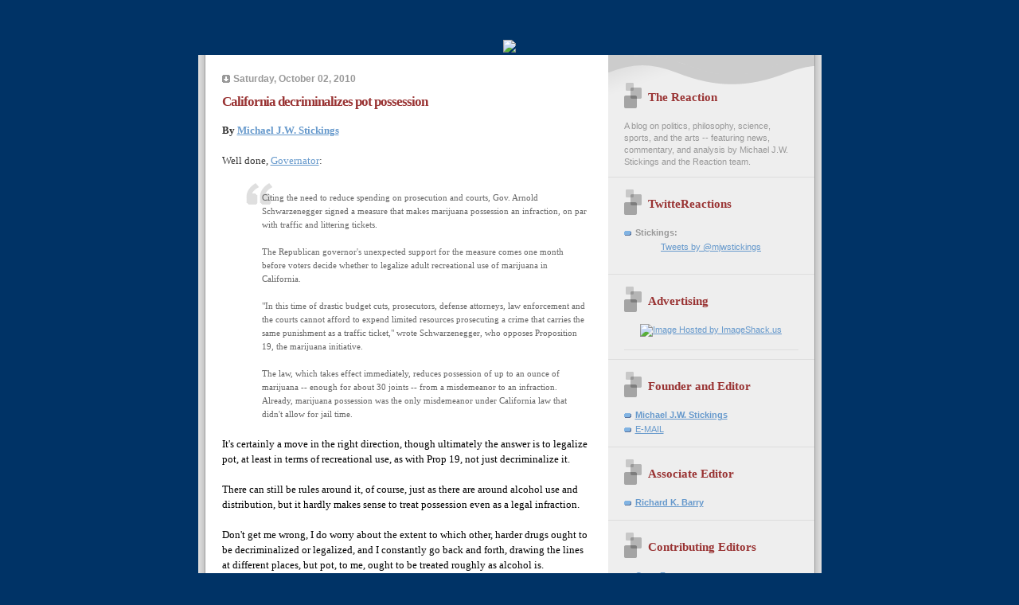

--- FILE ---
content_type: text/html; charset=UTF-8
request_url: https://the-reaction.blogspot.com/2010/10/california-decriminalizes-pot.html
body_size: 9575
content:
<!DOCTYPE html PUBLIC "-//W3C//DTD XHTML 1.0 Strict//EN" "http://www.w3.org/TR/xhtml1/DTD/xhtml1-strict.dtd">

<html xmlns="http://www.w3.org/1999/xhtml" xml:lang="en" lang="en">
<head>
  <title>The Reaction: California decriminalizes pot possession</title>

<base target="_blank"> 

  <script type="text/javascript">(function() { (function(){function b(g){this.t={};this.tick=function(h,m,f){var n=f!=void 0?f:(new Date).getTime();this.t[h]=[n,m];if(f==void 0)try{window.console.timeStamp("CSI/"+h)}catch(q){}};this.getStartTickTime=function(){return this.t.start[0]};this.tick("start",null,g)}var a;if(window.performance)var e=(a=window.performance.timing)&&a.responseStart;var p=e>0?new b(e):new b;window.jstiming={Timer:b,load:p};if(a){var c=a.navigationStart;c>0&&e>=c&&(window.jstiming.srt=e-c)}if(a){var d=window.jstiming.load;
c>0&&e>=c&&(d.tick("_wtsrt",void 0,c),d.tick("wtsrt_","_wtsrt",e),d.tick("tbsd_","wtsrt_"))}try{a=null,window.chrome&&window.chrome.csi&&(a=Math.floor(window.chrome.csi().pageT),d&&c>0&&(d.tick("_tbnd",void 0,window.chrome.csi().startE),d.tick("tbnd_","_tbnd",c))),a==null&&window.gtbExternal&&(a=window.gtbExternal.pageT()),a==null&&window.external&&(a=window.external.pageT,d&&c>0&&(d.tick("_tbnd",void 0,window.external.startE),d.tick("tbnd_","_tbnd",c))),a&&(window.jstiming.pt=a)}catch(g){}})();window.tickAboveFold=function(b){var a=0;if(b.offsetParent){do a+=b.offsetTop;while(b=b.offsetParent)}b=a;b<=750&&window.jstiming.load.tick("aft")};var k=!1;function l(){k||(k=!0,window.jstiming.load.tick("firstScrollTime"))}window.addEventListener?window.addEventListener("scroll",l,!1):window.attachEvent("onscroll",l);
 })();</script><script type="text/javascript">function a(){var b=window.location.href,c=b.split("?");switch(c.length){case 1:return b+"?m=1";case 2:return c[1].search("(^|&)m=")>=0?null:b+"&m=1";default:return null}}var d=navigator.userAgent;if(d.indexOf("Mobile")!=-1&&d.indexOf("WebKit")!=-1&&d.indexOf("iPad")==-1||d.indexOf("Opera Mini")!=-1||d.indexOf("IEMobile")!=-1){var e=a();e&&window.location.replace(e)};
</script><meta http-equiv="Content-Type" content="text/html; charset=UTF-8" />
<meta name="generator" content="Blogger" />
<link rel="icon" type="image/vnd.microsoft.icon" href="https://www.blogger.com/favicon.ico"/>
<link rel="alternate" type="application/atom+xml" title="The Reaction - Atom" href="https://the-reaction.blogspot.com/feeds/posts/default" />
<link rel="alternate" type="application/rss+xml" title="The Reaction - RSS" href="https://the-reaction.blogspot.com/feeds/posts/default?alt=rss" />
<link rel="service.post" type="application/atom+xml" title="The Reaction - Atom" href="https://www.blogger.com/feeds/11787458/posts/default" />
<link rel="alternate" type="application/atom+xml" title="The Reaction - Atom" href="https://the-reaction.blogspot.com/feeds/8958816446925551149/comments/default" />
<link rel="stylesheet" type="text/css" href="https://www.blogger.com/static/v1/v-css/1601750677-blog_controls.css"/>
<link rel="stylesheet" type="text/css" href="https://www.blogger.com/dyn-css/authorization.css?targetBlogID=11787458&zx=70ce5dd9-bff9-4696-ab25-024701cec86c"/>

   

  <style type="text/css">

/* custom 'leave a comment' button */
.comment-button {
	-moz-box-shadow:inset 0px 1px 0px 0px #ffffff;
	-webkit-box-shadow:inset 0px 1px 0px 0px #ffffff;
	box-shadow:inset 0px 1px 0px 0px #ffffff;
	background:-webkit-gradient( linear, left top, left bottom, color-stop(0.05, #ededed), color-stop(1, #dfdfdf) );
	background:-moz-linear-gradient( center top, #ededed 5%, #dfdfdf 100% );
	filter:progid:DXImageTransform.Microsoft.gradient(startColorstr='#ededed', endColorstr='#dfdfdf');
	background-color:#ededed;
	-moz-border-radius:6px;
	-webkit-border-radius:6px;
	border-radius:6px;
	border:1px solid #dcdcdc;
	display:inline-block;
	color:#777777;
	font-family:arial;
	font-size:12px;
	font-weight:bold;
	/*padding:6px 24px;*/
        padding:0px 18px;
	text-decoration:none;
	text-shadow:1px 1px 0px #ffffff;
        margin-left:100px;
}
.comment-button:hover {
	background:-webkit-gradient( linear, left top, left bottom, color-stop(0.05, #dfdfdf), color-stop(1, #ededed) );
	background:-moz-linear-gradient( center top, #dfdfdf 5%, #ededed 100% );
	filter:progid:DXImageTransform.Microsoft.gradient(startColorstr='#dfdfdf', endColorstr='#ededed');
	background-color:#dfdfdf;
}
.comment-button:active {
	position:relative;
	top:1px;
}


/* 
Blogger Template Style
Name:     TicTac (Blueberry)
Author:   Dan Cederholm
URL:      www.simplebits.com
Date:     1 March 2004
*/

/* ---( page defaults )--- */

#navbar-iframe
{
height: 0px;
visibility: hidden;
display: none;}


body {
  margin: 0;
  padding: 0;
  font-family: Verdana, sans-serif;
  font-size: small;
  text-align: center;
  color: #333;
  background: #003366;
  }

blockquote {
  margin: 0 0 0 30px;
  padding: 10px 0 0 20px;
  font-size: 88%;
  line-height: 1.5em;
  color: #666;
  background: url(//www.blogblog.com/tictac_blue/quotes.gif) no-repeat top left;
  }

blockquote p {
  margin-top: 0;
  }

abbr, acronym {
  cursor: help;
  font-style: normal;
  border-bottom: 1px dotted;
  }

code {
  color: #996666;
  }

hr {
  display: none;
  }

img {
  border: none;
  }

/* unordered list style */

ul {
  list-style: none;
  margin: 0 0 20px 30px;
  padding: 0;
  }

li {
  list-style: none;
  padding-left: 14px;
  margin-bottom: 3px;
  background: url(//www.blogblog.com/tictac_blue/tictac_blue.gif) no-repeat 0 6px;
  }

/* links */

a:link {
  color: #6699cc;
  }

a:visited {
  color: #666699;
  }

a:hover {
  color: #5B739C;
  }

a:active {
  color: #5B739C;
  text-decoration: none;
  }

/* ---( layout structure )---*/

#wrap_1 {
  width: 847px;
  margin: 0 auto;
  text-align: left;
  background: url(//www.blogblog.com/tictac_blue/tile.gif) repeat-y;
  }

#content {
  margin-left: 62px; /* to avoid the BMH */
  }

#main-content {
  float: left;
  width: 460px;
  margin: 20px 0 0 0;
  padding: 0;
  line-height: 1.5em;
  }

#sidebar {
  margin: 0 41px 0 547px;
  padding: 20px 0 0 0;
  font-size: 85%;
  line-height: 1.4em;
  color: #999;
  background: url(//www.blogblog.com/tictac_blue/sidebar_bg.gif) no-repeat 0 0;
  }

/* ---( header and site name )--- */

#blog-header {
  margin: 0;
  padding: 0;
  font-family: "Lucida Grande", "Trebuchet MS";
  background: #e0e0e0 url(//www.blogblog.com/tictac_blue/top_div_blue.gif) no-repeat top left;
  }

#blog-header h1 {
  margin: 0;
  padding: 45px 60px 50px 160px;
  font-size: 300%;
  color: #fff;
  text-shadow: #4F73B6 2px 2px 2px;
  background: url(//www.blogblog.com/tictac_blue/top_h1_blue.gif) no-repeat bottom left;
  }

#blog-header h1 a {
  text-decoration: none;
  color: #fff;
  }

#blog-header h1 a:hover {
  color: #eee;
  }

/* ---( main column )--- */

h2.date-header {
  margin-top: 0;
  padding-left: 14px;
  font-size: 90%;
  color: #999999;
  background: url(//www.blogblog.com/tictac_blue/date_icon_blue.gif) no-repeat 0 50%;
  }

h3.post-title {
  margin-top: 0;
  font-family: "Lucida Grande", "Trebuchet MS";
  font-size: 130%;
  letter-spacing: -1px;
  color: #993333;
  }

.post {
  margin: 0 0 1.5em 0;
  padding: 0 0 1.5em 14px;
  border-bottom: 1px solid #ddd;
  }

.post-footer {
  margin: 0;
  padding: 0 0 0 14px;
  font-size: 88%;
  color: #999;
  background: url(//www.blogblog.com/tictac_blue/tictac_grey.gif) no-repeat 0 8px;
  }

.post img {
  padding: 6px;
  border-top: 1px solid #ddd;
  border-left: 1px solid #ddd;
  border-bottom: 1px solid #c0c0c0;
  border-right: 1px solid #c0c0c0;
  }

/* comment styles */

#comments {
  padding-top: 10px;
  font-size: 85%;
  line-height: 1.5em;
  color: #666;
  background: #eee url(//www.blogblog.com/tictac_blue/comments_curve.gif) no-repeat top left;
  }

#comments h4 {
  margin: 20px 0 15px 0;
  padding: 8px 0 0 40px;
  font-family: "Lucida Grande", "Trebuchet MS";
  font-size: 130%;
  color: #666;
  background: url(//www.blogblog.com/tictac_blue/bubbles.gif) no-repeat 10px 0;
  height: 29px !important; /* for most browsers */
  height /**/:37px; /* for IE5/Win */
  }
  
#comments ul {
  margin-left: 0;
  }

#comments li {
  background: none;
  padding-left: 0;
  }
  
.comment-body {
  padding: 0 10px 0 25px;
  background: url(//www.blogblog.com/tictac_blue/tictac_blue.gif) no-repeat 10px 5px;
  }

.comment-body p {
  margin-bottom: 0;
  }

.comment-data {
  margin: 4px 0 0 0;
  padding: 0 10px 1em 60px;
  color: #999;
  border-bottom: 1px solid #ddd;
  background: url(//www.blogblog.com/tictac_blue/comment_arrow_blue.gif) no-repeat 44px 2px;
  }

.deleted-comment {
  font-style:italic;
  color:gray;
  }

/* ---( sidebar )--- */

h2.sidebar-title {
  margin: 0 0 0 0;
  padding: 25px 0 0 50px;
  font-family: "Lucida Grande", "Trebuchet MS";
  font-size: 140%;
  color: #993333;
  height: 32px;
  background: url(//www.blogblog.com/tictac_blue/sidebar_icon.gif) no-repeat 20px 15px;
  height: 32px !important; /* for most browsers */
  height /**/:57px; /* for IE5/Win */
  }

#sidebar ul, #sidebar p {
  margin: 0;
  padding: 5px 20px 1em 20px;
  border-bottom: 1px solid #ddd;
  }

#sidebar li {
  background: url(//www.blogblog.com/tictac_blue/tictac_blue.gif) no-repeat 0 5px;
  }

/* profile block */

.profile-datablock {
  margin: 0;
  padding: 5px 20px 0 20px;
  }

.profile-datablock dd {
  margin: 0;
  padding: 0;
  }

.profile-img img {
  float: left;
  margin: 0 10px 0 0;
  padding: 4px;
  border-top: 1px solid #ddd;
  border-left: 1px solid #ddd;
  border-bottom: 1px solid #c0c0c0;
  border-right: 1px solid #c0c0c0;
  background: #fff;
  }

#sidebar p.profile-link {
  padding-left: 36px;
  background: url(//www.blogblog.com/tictac_blue/profile_blue.gif) no-repeat 20px 4px;
  }

p#powered-by, #sidebar p.profile-textblock {
  margin-top: 1em;
  border: none;
  }

/* ---( footer )--- */

.clear { /* to fix IE6 padding-top issue */
  clear: both;
  height: 0;
  }

#footer {
  margin: 0;
  padding: 0 0 9px 0;
  font-size: 85%;
  color: #ddd;
  background: url(//www.blogblog.com/tictac_blue/bottom_sill.gif) no-repeat bottom left;
  }

#footer p {
  margin: 0;
  padding: 20px 320px 20px 95px;
  background: url(//www.blogblog.com/tictac_blue/bottom_sash.gif) no-repeat top left;
  }


/* ---- overrides for post page ---- */

.post {
  padding: 0;
  border: none;
  }

  .comment-link, .link-link {margin-left:.6em;}





span.fullpost {display:inline;}




</style>

<script type="text/javascript">
var memory = 0;
var number = 0;
</script>


<meta name='google-adsense-platform-account' content='ca-host-pub-1556223355139109'/>
<meta name='google-adsense-platform-domain' content='blogspot.com'/>
<!-- --><style type="text/css">@import url(//www.blogger.com/static/v1/v-css/navbar/3334278262-classic.css);
div.b-mobile {display:none;}
</style>

</head>

<body><script type="text/javascript">
    function setAttributeOnload(object, attribute, val) {
      if(window.addEventListener) {
        window.addEventListener('load',
          function(){ object[attribute] = val; }, false);
      } else {
        window.attachEvent('onload', function(){ object[attribute] = val; });
      }
    }
  </script>
<div id="navbar-iframe-container"></div>
<script type="text/javascript" src="https://apis.google.com/js/platform.js"></script>
<script type="text/javascript">
      gapi.load("gapi.iframes:gapi.iframes.style.bubble", function() {
        if (gapi.iframes && gapi.iframes.getContext) {
          gapi.iframes.getContext().openChild({
              url: 'https://www.blogger.com/navbar/11787458?origin\x3dhttps://the-reaction.blogspot.com',
              where: document.getElementById("navbar-iframe-container"),
              id: "navbar-iframe"
          });
        }
      });
    </script>



<div id="header">
<a href="http://the-reaction.blogspot.com/"><img src="https://lh3.googleusercontent.com/blogger_img_proxy/AEn0k_v4wUfquoHMBTk2JlA8f3QG8BgMF0KYT_RG55SUMj3eURZa1V1fMGCyaVFfmA4-oyYiPJHPCzEn0jmDMIgUKLz0zcPMUcyzSM7ifQdxl2p9U8QIi7tOIl1fgyjdbaZcPH5yog=s0-d"></a>
</div>

<div id="wrap_1"> <!-- #wrap - for centering -->


<!-- Blog Header -->



<div id="content"> <!-- #content wrapper -->

<!-- Begin #main-content -->
<div id="main-content">



    
  <h2 class="date-header">Saturday, October 02, 2010</h2>
  
  
     
  <!-- Begin .post -->
  <div class="post"><a name="8958816446925551149"></a>
     
    
    <h3 class="post-title">
	 
	 California decriminalizes pot possession
	 
    </h3>
    
     
    <div class="post-body">
    
      <p><div style="clear:both;"></div><div style="font-family: Times,&quot;Times New Roman&quot;,serif;">
<b>By <a href="http://www.the-reaction.blogspot.com/">Michael J.W. Stickings</a></b></div>
<div style="font-family: Times,&quot;Times New Roman&quot;,serif;">
<br /></div>
<div style="font-family: Times,&quot;Times New Roman&quot;,serif;">
Well done, <a href="http://www.sfgate.com/cgi-bin/article.cgi?f=/c/a/2010/10/01/BAR61FN4GC.DTL">Governator</a>:</div>
<div style="font-family: Times,&quot;Times New Roman&quot;,serif;">
<br /></div>
<div>
<div style="background-color: transparent; border: medium none; color: black; overflow: hidden; text-align: left; text-decoration: none;">
<blockquote style="font-family: Times,&quot;Times New Roman&quot;,serif;">
Citing the need to reduce spending on prosecution and courts, Gov. Arnold Schwarzenegger signed a measure that makes marijuana possession an infraction, on par with traffic and littering tickets.<br />
<br />
The Republican governor's unexpected support for the measure comes 
one month before voters decide whether to legalize adult recreational 
use of marijuana in California.<br />
<br />
"In this time of drastic budget cuts, prosecutors, defense 
attorneys, law enforcement and the courts cannot afford to expend 
limited resources prosecuting a crime that carries the same punishment 
as a traffic ticket," wrote Schwarzenegger, who opposes Proposition 19, 
the marijuana initiative.<br />
<br />
The law, which takes effect immediately, reduces possession of up to 
an ounce of marijuana -- enough for about 30 joints -- from a misdemeanor 
to an infraction. Already, marijuana possession was the only misdemeanor
 under California law that didn't allow for jail time.</blockquote>
<div style="font-family: Times,&quot;Times New Roman&quot;,serif;">
<br /></div>
<div style="font-family: Times,&quot;Times New Roman&quot;,serif;">
It's certainly a move in the right direction, though ultimately the answer is to legalize pot, at least in terms of recreational use, as with Prop 19, not just decriminalize it.</div>
<div style="font-family: Times,&quot;Times New Roman&quot;,serif;">
<br /></div>
<div style="font-family: Times,&quot;Times New Roman&quot;,serif;">
There can still be rules around it, of course, just as there are around alcohol use and distribution, but it hardly makes sense to treat possession even as a legal infraction.</div>
<div style="font-family: Times,&quot;Times New Roman&quot;,serif;">
<br /></div>
<span style="font-family: Times,&quot;Times New Roman&quot;,serif;">Don't get me wrong, I do worry about the extent to which other, harder drugs ought to be decriminalized or legalized, and I constantly go back and forth, drawing the lines at different places, but pot, to me, ought to be treated roughly as alcohol is.</span><br />
<a href="http://www.sfgate.com/cgi-bin/article.cgi?f=/c/a/2010/10/01/BAR61FN4GC.DTL#ixzz11E94SQDF" style="color: #003399;"></a></div>
</div><div style="clear:both; padding-bottom:0.25em"></div><p class="blogger-labels">Labels: <a rel='tag' href="http://the-reaction.blogspot.com/search/label/Arnold%20Schwarzenegger">Arnold Schwarzenegger</a>, <a rel='tag' href="http://the-reaction.blogspot.com/search/label/California">California</a>, <a rel='tag' href="http://the-reaction.blogspot.com/search/label/drug%20legalization">drug legalization</a>, <a rel='tag' href="http://the-reaction.blogspot.com/search/label/drugs">drugs</a></p></p>


    

    </div>
    
    <p class="post-footer">posted by Michael J.W. Stickings at 
      <a href="http://the-reaction.blogspot.com/2010/10/california-decriminalizes-pot.html" title="permanent link">2:32 PM</a> 
       <span class="item-action"><a href="https://www.blogger.com/email-post/11787458/8958816446925551149" title="Email Post"><img class="icon-action" alt="" src="https://resources.blogblog.com/img/icon18_email.gif" height="13" width="18"/></a></span><span class="item-control blog-admin pid-1923412629"><a style="border:none;" href="https://www.blogger.com/post-edit.g?blogID=11787458&postID=8958816446925551149&from=pencil" title="Edit Post"><img class="icon-action" alt="" src="https://resources.blogblog.com/img/icon18_edit_allbkg.gif" height="18" width="18"></a></span>


 

</p>

<!-- AddThis Button BEGIN -->
<div><a expr:addthis:title='data:post.title' expr:addthis:url='data:post.url' class='addthis_button'><img src="https://lh3.googleusercontent.com/blogger_img_proxy/AEn0k_s4HgEXbkL-oXeYSqKKIs-EzhCDr8VHW0SiDVWCC_9ew7I31xwfgoycmXhbSBPnu_sD6tBFCrera9okn728FLg2rKFO59NcBRIBOGGU9cCvvjKgRcvbpg=s0-d" width="125" height="16" alt="Bookmark and Share" style="border:0"></a>
<script type="text/javascript" src="//s7.addthis.com/js/250/addthis_widget.js?pub=mjwstickings"></script></div>
<!-- AddThis Button END -->

  </div>
  <!-- End .post -->
  
  
   <!-- Begin #comments -->
 

  <div id="comments">

	<a name="comments"></a>
    
    <h4>0 Comments:</h4>
    
    <ul>
      
    </ul>
	
	<p class="comment-data">
    <a class="comment-link" href="https://www.blogger.com/comment/fullpage/post/11787458/8958816446925551149" onclick="window.open(this.href, 'bloggerPopup', 'toolbar=0,scrollbars=1,location=0,statusbar=1,menubar=0,resizable=1,width=400,height=450');return false;">Post a Comment</a>
    <br /><br />

	
   


	<a href="http://the-reaction.blogspot.com/">&lt;&lt; Home</a>
    </p>
    </div>
  

  <!-- End #comments -->



  <hr />
</div><!-- End #main-content -->
</div><!-- End #content -->



<!-- Begin #sidebar -->
<div id="sidebar">

  <h2 class="sidebar-title">The Reaction</h2>
  
  <p>A blog on politics, philosophy, science, sports, and the arts -- featuring news, commentary, and analysis by Michael J.W. Stickings and the Reaction team.</p>
  
   <!-- Begin #profile-container -->

<div id="twitter_div">
<h2 class="sidebar-title"><b>TwitteReactions</b></h2>
<ul>
<li><b>Stickings:</b></li>
<center><a class="twitter-timeline"  href="https://twitter.com/mjwstickings"  data-widget-id="384527212126277632">Tweets by @mjwstickings</a>
<script>!function(d,s,id){var js,fjs=d.getElementsByTagName(s)[0],p=/^http:/.test(d.location)?'http':'https';if(!d.getElementById(id)){js=d.createElement(s);js.id=id;js.src=p+"://platform.twitter.com/widgets.js";fjs.parentNode.insertBefore(js,fjs);}}(document,"script","twitter-wjs");</script>
</center>
<br />
</ul>

<h2 class="sidebar-title"><b>Advertising</b></h2>
    <ul>

<div align="center"><a href="http://web.blogads.com/advertise/liberal_blog_advertising_network/"><img src="https://lh3.googleusercontent.com/blogger_img_proxy/AEn0k_u2RSIoRbLfU6_oaHin1PXfFiwRFJQ6jTHemgAYtVg0j7FKf2gYk-vKoj490-uxDsl1lv4rvGkPT1tVYTwnZE4SpVv5V0OJv5tahPwouVUrCJxbSnQQdQ=s0-d" border="0" alt="Image Hosted by ImageShack.us"></a><br/>

<ul></ul>

<div align="center">
<link rel="stylesheet" type="text/css" href="//cache.blogads.com/361409618/feed.css">
<script language="javascript" src="//cache.blogads.com/361409618/feed.js"></script>
</ul>

<h2 class="sidebar-title">Founder and Editor</h2>
    <ul>  
         <li><a href="//www.blogger.com/profile/7948378"><b>Michael J.W. Stickings</b></a></li>
         <li><a href="mailto:mjwstickings@yahoo.ca" class="links">E-MAIL</a>
</ul>

<h2 class="sidebar-title">Associate Editor</h2>
    <ul>  
         <li><a href="//www.blogger.com/profile/11775976241156863328"><b>Richard K. Barry</b></a></li>
</ul>

<h2 class="sidebar-title">Contributing Editors</h2>
    <ul>
         <li><a href="http://www2.blogger.com/profile/03093968390001879062"><b>Capt. Fogg</b></a></li>
         <li><a href="//www.blogger.com/profile/03664920037425489644"><b>Carl</a></b></li>
         <li><a href="http://www2.blogger.com/profile/06953564926706598987"><b>Mustang Bobby</b></a></li>
</ul>

<h2 class="sidebar-title">Editors Emeritus</h2>
    <ul>  
         <li><a href="//www.blogger.com/profile/01477201611599486930"><b>Carol Gee</b></a></li>         
         <li><a href="//www.blogger.com/profile/11844654681170087745"><b>Creature</b></a></li>
         <li><a href="//www.blogger.com/profile/02913412141513205546"><b>J. Thomas Duffy</b></a></li>
         <li><a href="http://www2.blogger.com/profile/01915834698802726985"><b>Libby Spencer</b></a></li>
</ul>

<h2 class="sidebar-title">Contributors</h2>
    <ul>           
         <li><a href="http://eb-misfit.blogspot.ca/">Comrade Misfit</a></li>
         <li><a href="http://www.franklycurious.com/">Frank Moraes</a></li>
         <li><a href="//www.blogger.com/profile/10965786814334886696">Infidel753</a></li>
         <li><a href="http://www2.blogger.com/profile/17073921191624535912">J. Kingston Pierce</a></li>         
         <li><a href="//www.blogger.com/profile/17105754072842852126">Marc McDonald</a></li>
         <li><a href="//www.blogger.com/profile/14199636437911986505">MSS</a></li>
         <li><a href="http://ramonasvoices.blogspot.ca/">Ramona</a></li>
         <li><a href="http://takemycountryback.com/">TMCBpatriot</a></li>



           
  
  <h2 class="sidebar-title">Previous Posts</h2>
  
  <ul id="recently">
    
        <li><a href="http://the-reaction.blogspot.com/2010/10/rick-sanchez-calls-jon-stewart-bigot.html">Rick Sanchez calls Jon Stewart a &quot;bigot,&quot; makes an...</a></li>
     
        <li><a href="http://the-reaction.blogspot.com/2010/10/john-bolton-for-president-wait-that.html">John Bolton for president! Wait, that John Bolton?</a></li>
     
        <li><a href="http://the-reaction.blogspot.com/2010/10/further-update-on-christine-odonnells.html">A further update on Christine O&#39;Donnell&#39;s self-agg...</a></li>
     
        <li><a href="http://the-reaction.blogspot.com/2010/10/craziest-republican-of-day-linda.html">Craziest Republican of the Day: Linda McMahon</a></li>
     
        <li><a href="http://the-reaction.blogspot.com/2010/09/open-letter-to-rahm-emanuel.html">An open letter to Rahm Emanuel</a></li>
     
        <li><a href="http://the-reaction.blogspot.com/2010/09/enthusiasm-gap-bridged.html">Enthusiasm gap bridged</a></li>
     
        <li><a href="http://the-reaction.blogspot.com/2010/09/update-on-christine-odonnells-self.html">An update on Christine O&#39;Donnell&#39;s self-aggrandizi...</a></li>
     
        <li><a href="http://the-reaction.blogspot.com/2010/09/punk-gone-wrong-okeefe-boudreau-cnn-and.html">Punk gone wrong: O&#39;Keefe, Boudreau, CNN, and the s...</a></li>
     
        <li><a href="http://the-reaction.blogspot.com/2010/09/what-we-know.html">What we know</a></li>
     
        <li><a href="http://the-reaction.blogspot.com/2010/09/german-reparations-and-end-of-great-war.html">German reparations and the end of the Great War</a></li>
     
  </ul>
  
<h2 class="sidebar-title">Signs of the Apocalypse</h2>
    <ul>
         <li><a href="http://the-reaction.blogspot.com/2005/04/fromage-juno-style.html">#1: Avril Lavigne wins a Juno</a></li>
         <li><a href="http://the-reaction.blogspot.com/2005/05/sign-of-apocalypse-2-britney-on-tv.html">#2: Britney on TV</a></li>
         <li><a href="http://the-reaction.blogspot.com/2005/05/sign-of-apocalypse-3-pat-paula-in.html">#3: Pat & Paula in prime-time</a></li>
         <li><a href="http://the-reaction.blogspot.com/2005/05/sign-of-apocalypse-4-paris-hilton.html">#4: Paris Hilton, princess?</a></li>
         <li><a href="http://the-reaction.blogspot.com/2005/05/sign-of-apocalypse-5-will-that-be.html">#5: Saline or Silicone?</a></li>
         <li><a href="http://the-reaction.blogspot.com/2005/05/sign-of-apocalypse-6-rob-amber-and.html">#6: Rob & Amber get hitched</a></li>
         <li><a href="http://the-reaction.blogspot.com/2005/06/sign-of-apocalypse-7-welcome-to.html">#7: Welcome to Brangelina</a></li>
         <li><a href="http://the-reaction.blogspot.com/2005/06/sign-of-apocalypse-8-michael-jackson.html">#8: Michael Jackson, mediated</a></li>
         <li><a href="http://the-reaction.blogspot.com/2005/06/sign-of-apocalypse-9-katie-holmes.html">#9: Cruise, Holmes, scientology</a></li>
         <li><a href="http://the-reaction.blogspot.com/2005/07/sign-of-apocalypse-10-bobby.html">#10: Bobby and Whitney get it on</a></li>
         <li><a href="http://the-reaction.blogspot.com/2005/07/sign-of-apocalypse-11-mariah-cultural.html">#11: Mariah, cultural pariah</a></li>
         <li><a href="http://the-reaction.blogspot.com/2005/07/sign-of-apocalypse-12-libraries.html">#12: Libraries without books</a></li>
         <li><a href="http://the-reaction.blogspot.com/2005/08/designer-vaginas-13th-sign-of.html">#13: Designer vaginas</a></li>
         <li><a href="http://the-reaction.blogspot.com/2005/08/sign-of-apocalypse-14-era-of-diddy.html">#14: The era of Diddy</a></li>
         <li><a href="http://the-reaction.blogspot.com/2005/08/sign-of-apocalypse-15-looting-in.html">#15: Looting in Louisiana</a></li>
         <li><a href="http://the-reaction.blogspot.com/2005/08/sign-of-apocalypse-16-love-or.html">#16: Love or rape?</a></li>
         <li><a href="http://the-reaction.blogspot.com/2005/08/sign-of-apocalypse-17-apprentice.html">#17: Donald and Martha</a></li>
         <li><a href="http://the-reaction.blogspot.com/2005/09/sign-of-apocalypse-18-britney-has-baby.html">#18: Britney has a baby</a></li>
         <li><a href="http://the-reaction.blogspot.com/2005/09/sign-of-apocalypse-19-mr-and-mrs.html">#19: Ashton and Demi</a></li>
         <li><a href="http://the-reaction.blogspot.com/2005/09/sign-of-apocalypse-20-anna-nicole.html">#20: Anna Nicole in D.C.</a></li>
         <li><a href="http://the-reaction.blogspot.com/2005/10/sign-of-apocalypse-21-from-tomkat-to.html">#21: Tomkat begets Tomkitten</a></li>
         <li><a href="http://the-reaction.blogspot.com/2005/10/sign-of-apocalypse-22-rocky-vi.html">#22: The return of Rocky Balboa</a></li>
         <li><a href="http://the-reaction.blogspot.com/2005/10/sign-of-apocalypse-23-professor.html">#23: Prof. Cameron Diaz</a></li>
         <li><a href="http://the-reaction.blogspot.com/2005/10/marc-chagall-juggler-1943.html">#24: The selling of art</a></li>
         <li><a href="http://the-reaction.blogspot.com/2005/11/sign-of-apocalypse-25-jessica-simpson.html">#25: Jessica Simpson</a></li>
         <li><a href="http://the-reaction.blogspot.com/2005/11/reaction-to-canada-shania-twain-and.html">#26: Shania Twain, O.C.</a></li>
         <li><a href="http://the-reaction.blogspot.com/2005/12/sign-of-apocalypse-27-mariah-careys.html">#27: Mariah and the Grammys</a></li>
         <li><a href="http://the-reaction.blogspot.com/2005/12/sign-of-apocalypse-28-heidis-stud-farm.html">#28: Heidi's Stud Farm</a></li>
         <li><a href="http://the-reaction.blogspot.com/2006/01/sign-of-apocalypse-29-rise-of-ryan.html">#29: The Rise of Ryan Seacrest</a></li>
         <li><a href="http://the-reaction.blogspot.com/2006/03/where-art-thou.html">#30: Holocaust performance art</a></li>
         <li><a href="http://the-reaction.blogspot.com/2006/03/sign-of-apocalypse-31-britneys-pro.html">#31: Britney's birth sculpture</a></li>
         <li><a href="http://the-reaction.blogspot.com/2006/04/sign-of-apocalypse-32-katie-couric.html">#32: Katie Couric moves to CBS</a></li>
         <li><a href="http://the-reaction.blogspot.com/2006/04/sign-of-apocalypse-33-how-much-for.html">#33: Mint julep extravaganza</a></li>
         <li><a href="http://the-reaction.blogspot.com/2006/06/those-damnable-voting-machines.html">#34: Me and Lou Dobbs</a></li>
         <li><a href="http://the-reaction.blogspot.com/2006/07/sign-of-apocalypse-35-crazy-talk-of.html">#35: Apocalyptic crazy talk</a></li>
</ul>

<h2 class="sidebar-title">On Leo Strauss</h2>
    <ul>
         <li><a href="http://the-reaction.blogspot.com/2005/04/education-and-liberation-what-it-means.html">Education and Liberation</a></li>
         <li><a href="http://the-reaction.blogspot.com/2005/05/diversity-and-conformity-what-it-means.html">Diversity and Conformity</a></li>

</ul>

  
  
  <!--<h2 class="sidebar-title">New</h2>
  
  <p>This is a paragraph of text in the sidebar.</p>
  -->
  
  <p id="powered-by"><a href="//www.blogger.com"><img src="https://lh3.googleusercontent.com/blogger_img_proxy/AEn0k_uy4GQAU-BZ2TMO-wMOstD95IHIhSBAeIec-Wms2yyw1WqTWP5ragNladMhkRKQcojDZFuQhtHOe1WNW-hAWnWtWd0QyGDWncqAgLAkKQbs=s0-d" alt="Powered by Blogger"></a></p>
<hr>

<ul>
<!-- Site Meter -->
<script type="text/javascript" src="//s20.sitemeter.com/js/counter.js?site=s20reaction">
</script>
<noscript>
<a href="http://s20.sitemeter.com/stats.asp?site=s20reaction" target="_top">
<img src="https://lh3.googleusercontent.com/blogger_img_proxy/AEn0k_uIvZw2MJyE8OQV90GSlWr1Sy5R8w-NxrApheyEK6HDtoN3MwUM5n6fPdgKghhue7iUH_XKcG4hLWdfpDGuWZfbPLg0WNjelCMtS8Q449ydCuklrfuT=s0-d" alt="Site Meter" border="0"></a>
</noscript>
<!-- Copyright (c)2006 Site Meter -->
</ul>

</div>

<!-- End #sidebar -->

<div class="clear">&nbsp;</div>

<div id="footer">
   <p><!-- If you'd like, you could place footer information here. -->&nbsp;</p>
</div>

</div> <!-- end #wrap -->

<!-- Start of StatCounter Code -->
<script type="text/javascript">
var sc_project=629313; 
var sc_invisible=0; 
var sc_partition=62; 
var sc_click_stat=1; 
var sc_security="240d6d20"; 
</script>

<script type="text/javascript" src="//www.statcounter.com/counter/counter_xhtml.js"></script><noscript><div class="statcounter"><a title="blogspot visitor" class="statcounter" href="http://www.statcounter.com/blogger/"><img class="statcounter" src="https://lh3.googleusercontent.com/blogger_img_proxy/AEn0k_s68N0v24pTfK35WQXf9H62oPhw5ZRbDoJaGN2jfbdLvIb6ghtEbfDsVm4L2W9HDedOaBLTIvLHY3ZPKz0pyriOKunP8-Ydyc-5K0Bq-vmiYA=s0-d" alt="blogspot visitor"></a></div></noscript>
<!-- End of StatCounter Code -->

<!-- c(~) -->
</body>
</html>